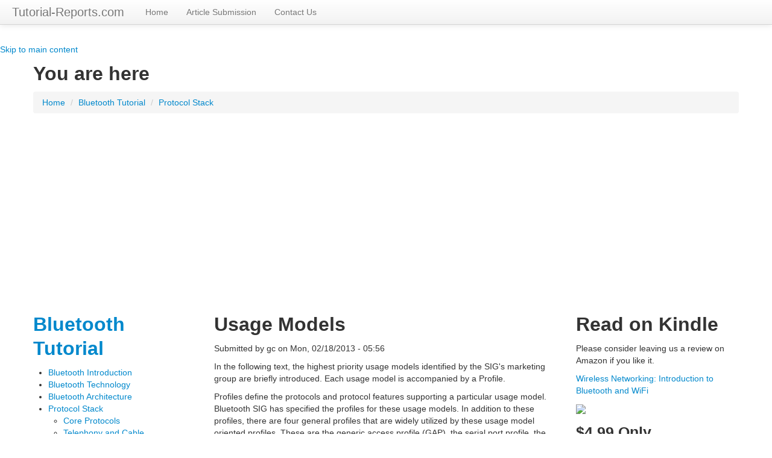

--- FILE ---
content_type: text/html; charset=utf-8
request_url: http://tutorial-reports.com/wireless/bluetooth/usagemodels.php
body_size: 6241
content:
<!DOCTYPE html PUBLIC "-//W3C//DTD XHTML+RDFa 1.0//EN"
  "http://www.w3.org/MarkUp/DTD/xhtml-rdfa-1.dtd">
<html xmlns="http://www.w3.org/1999/xhtml" xml:lang="en" version="XHTML+RDFa 1.0" dir="ltr"
  xmlns:content="http://purl.org/rss/1.0/modules/content/"
  xmlns:dc="http://purl.org/dc/terms/"
  xmlns:foaf="http://xmlns.com/foaf/0.1/"
  xmlns:og="http://ogp.me/ns#"
  xmlns:rdfs="http://www.w3.org/2000/01/rdf-schema#"
  xmlns:sioc="http://rdfs.org/sioc/ns#"
  xmlns:sioct="http://rdfs.org/sioc/types#"
  xmlns:skos="http://www.w3.org/2004/02/skos/core#"
  xmlns:xsd="http://www.w3.org/2001/XMLSchema#">

<head profile="http://www.w3.org/1999/xhtml/vocab">
  <meta http-equiv="Content-Type" content="text/html; charset=utf-8" />
<meta name="viewport" content="width=device-width, initial-scale=1" />
<link rel="apple-touch-icon-precomposed" href="sites/all/themes/bh_bootstrap/images/icons/apple-touch-icon-144-precomposed.png" sizes="144x144" />
<link rel="apple-touch-icon-precomposed" href="sites/all/themes/bh_bootstrap/images/icons/apple-touch-icon-114-precomposed.png" sizes="114x114" />
<link rel="apple-touch-icon-precomposed" href="sites/all/themes/bh_bootstrap/images/icons/apple-touch-icon-57-precomposed.png" />
<link rel="apple-touch-icon-precomposed" href="sites/all/themes/bh_bootstrap/images/icons/apple-touch-icon-72-precomposed.png" sizes="72x72" />
<meta about="/wireless/bluetooth/usagemodels.php" property="sioc:num_replies" content="0" datatype="xsd:integer" />
<link rel="next" href="/wireless/bluetooth/establishingconnections.php" />
<link rel="canonical" href="/wireless/bluetooth/usagemodels.php" />
<meta name="Generator" content="Drupal 7 (http://drupal.org)" />
<link rel="shortlink" href="/node/33" />
<link rel="prev" href="/wireless/bluetooth/adoptedprotocols.php" />
<link rel="up" href="/wireless/bluetooth/protocolstack.php" />
<meta content="Usage Models" about="/wireless/bluetooth/usagemodels.php" property="dc:title" />
  <title>Usage Models | Tutorial-Reports.com</title>
  <style type="text/css" media="all">@import url("http://tutorial-reports.com/modules/system/system.base.css?t97oja");</style>
<style type="text/css" media="all">@import url("http://tutorial-reports.com/modules/book/book.css?t97oja");
@import url("http://tutorial-reports.com/modules/comment/comment.css?t97oja");
@import url("http://tutorial-reports.com/modules/field/theme/field.css?t97oja");
@import url("http://tutorial-reports.com/modules/node/node.css?t97oja");
@import url("http://tutorial-reports.com/modules/search/search.css?t97oja");
@import url("http://tutorial-reports.com/modules/user/user.css?t97oja");
@import url("http://tutorial-reports.com/sites/all/modules/views/css/views.css?t97oja");
@import url("http://tutorial-reports.com/sites/all/modules/ckeditor/css/ckeditor.css?t97oja");</style>
<style type="text/css" media="all">@import url("http://tutorial-reports.com/sites/all/modules/ctools/css/ctools.css?t97oja");
@import url("http://tutorial-reports.com/sites/all/libraries/bootstrap/css/bootstrap.css?t97oja");</style>
<style type="text/css" media="screen">@import url("http://tutorial-reports.com/sites/all/libraries/bootstrap/css/bootstrap-responsive.css?t97oja");</style>
<style type="text/css" media="all">@import url("http://tutorial-reports.com/sites/all/themes/bh_bootstrap/bh_bootstrap-drupal.css?t97oja");</style>
  <script type="text/javascript" src="//ajax.googleapis.com/ajax/libs/jquery/1.7.2/jquery.min.js"></script>
<script type="text/javascript">
<!--//--><![CDATA[//><!--
window.jQuery || document.write("<script src='/sites/all/modules/jquery_update/replace/jquery/1.7/jquery.min.js'>\x3C/script>")
//--><!]]>
</script>
<script type="text/javascript" src="http://tutorial-reports.com/misc/jquery.once.js?v=1.2"></script>
<script type="text/javascript" src="http://tutorial-reports.com/misc/drupal.js?t97oja"></script>
<script type="text/javascript" src="http://tutorial-reports.com/sites/all/modules/google_analytics/googleanalytics.js?t97oja"></script>
<script type="text/javascript">
<!--//--><![CDATA[//><!--
(function(i,s,o,g,r,a,m){i["GoogleAnalyticsObject"]=r;i[r]=i[r]||function(){(i[r].q=i[r].q||[]).push(arguments)},i[r].l=1*new Date();a=s.createElement(o),m=s.getElementsByTagName(o)[0];a.async=1;a.src=g;m.parentNode.insertBefore(a,m)})(window,document,"script","//www.google-analytics.com/analytics.js","ga");ga("create", "UA-57818-1", {"cookieDomain":"auto"});ga("send", "pageview");
//--><!]]>
</script>
<script type="text/javascript">
<!--//--><![CDATA[//><!--
jQuery.extend(Drupal.settings, {"basePath":"\/","pathPrefix":"","ajaxPageState":{"theme":"bh_bootstrap","theme_token":"Gm7dQyzs2KM23kwgLvlUALrLVqDpCGssPTA90fCO2lo","js":{"sites\/all\/libraries\/bootstrap\/js\/bootstrap.min.js":1,"\/\/ajax.googleapis.com\/ajax\/libs\/jquery\/1.7.2\/jquery.min.js":1,"0":1,"misc\/jquery.once.js":1,"misc\/drupal.js":1,"sites\/all\/modules\/google_analytics\/googleanalytics.js":1,"1":1},"css":{"modules\/system\/system.base.css":1,"modules\/system\/system.menus.css":1,"modules\/system\/system.messages.css":1,"modules\/system\/system.theme.css":1,"modules\/book\/book.css":1,"modules\/comment\/comment.css":1,"modules\/field\/theme\/field.css":1,"modules\/node\/node.css":1,"modules\/search\/search.css":1,"modules\/user\/user.css":1,"sites\/all\/modules\/views\/css\/views.css":1,"sites\/all\/modules\/ckeditor\/css\/ckeditor.css":1,"sites\/all\/modules\/ctools\/css\/ctools.css":1,"sites\/all\/libraries\/bootstrap\/css\/bootstrap.css":1,"sites\/all\/libraries\/bootstrap\/css\/bootstrap-responsive.css":1,"sites\/all\/themes\/bh_bootstrap\/bh_bootstrap-drupal.css":1,"sites\/all\/themes\/bh_bootstrap\/system.messages.css":1,"sites\/all\/themes\/bh_bootstrap\/system.menus.css":1,"sites\/all\/themes\/bh_bootstrap\/system.theme.css":1,"sites\/all\/themes\/bh_bootstrap\/shortcut.css":1,"sites\/all\/themes\/bh_bootstrap\/webform.css":1}},"googleanalytics":{"trackOutbound":1,"trackMailto":1,"trackDownload":1,"trackDownloadExtensions":"7z|aac|arc|arj|asf|asx|avi|bin|csv|doc|exe|flv|gif|gz|gzip|hqx|jar|jpe?g|js|mp(2|3|4|e?g)|mov(ie)?|msi|msp|pdf|phps|png|ppt|qtm?|ra(m|r)?|sea|sit|tar|tgz|torrent|txt|wav|wma|wmv|wpd|xls|xml|z|zip"}});
//--><!]]>
</script>
</head>
<body class="html not-front not-logged-in two-sidebars page-node page-node- page-node-33 node-type-book" >
  <div id="skip-link">
    <a href="#main-content" class="element-invisible element-focusable">Skip to main content</a>
  </div>
    <div class="navbar navbar-fixed-top">
  <div class="navbar-inner">
    <div class="container-fluid">
      <a data-target=".nav-collapse" data-toggle="collapse" class="btn btn-navbar">
        <span class="icon-bar"></span>
        <span class="icon-bar"></span>
        <span class="icon-bar"></span>
      </a>
      <a href="/" class="brand">Tutorial-Reports.com</a>      <div class="nav-collapse">
              <ul class="nav"><li class="first leaf"><a href="/">Home</a></li>
<li class="leaf"><a href="/article-submission" title="Submit your articles on Tutorial-Reports">Article Submission</a></li>
<li class="last leaf"><a href="/contact" title="">Contact Us</a></li>
</ul>            </div>
    </div>
  </div>
</div>

<div class="container">
    <h2 class="element-invisible">You are here</h2><ul class="breadcrumb"><a href="/">Home</a> <span class="divider">/</span> <a href="/wireless/bluetooth/tutorial.php">Bluetooth Tutorial</a> <span class="divider">/</span> <a href="/wireless/bluetooth/protocolstack.php" class="active-trail">Protocol Stack</a></ul>          <div class="region region-highlighted">
    <div id="block-block-5" class="block block-block" >
        <div class="content">
  <script async src="//pagead2.googlesyndication.com/pagead/js/adsbygoogle.js"></script>
<!-- Leaderboard responsive -->
<ins class="adsbygoogle"
     style="display:block"
     data-ad-client="ca-pub-6746725355545578"
     data-ad-slot="8821889008"
     data-ad-format="auto"></ins>
<script>
(adsbygoogle = window.adsbygoogle || []).push({});
</script>
<br/>  </div>
</div>
  </div>
    <div class="row">
        <div class="span3">
        <div class="region region-sidebar-first">
    <div id="block-bookblock-25" class="block block-bookblock">

    <h2><a href="/wireless/bluetooth/tutorial.php" class="book-title">Bluetooth Tutorial</a></h2>
  
  <div class="content">
    <ul><li class="first leaf"><a href="/wireless/bluetooth/introduction.php">Bluetooth Introduction</a></li>
<li class="leaf"><a href="/wireless/bluetooth/technology.php">Bluetooth Technology</a></li>
<li class="leaf"><a href="/wireless/bluetooth/architecture.php">Bluetooth Architecture</a></li>
<li class="expanded active-trail"><a href="/wireless/bluetooth/protocolstack.php" class="active-trail">Protocol Stack</a><ul><li class="first leaf"><a href="/wireless/bluetooth/bluetoothcoreprotocols.php">Core Protocols</a></li>
<li class="leaf"><a href="/wireless/bluetooth/telephonycablereplacementprotocol.php">Telephony and Cable Replacement Protocol</a></li>
<li class="leaf"><a href="/wireless/bluetooth/adoptedprotocols.php">Adopted Protocols</a></li>
<li class="last leaf active-trail"><a href="/wireless/bluetooth/usagemodels.php" class="active-trail active">Usage Models</a></li>
</ul></li>
<li class="leaf"><a href="/wireless/bluetooth/establishingconnections.php">Establishing Connections in Bluetooth</a></li>
<li class="leaf"><a href="/wireless/bluetooth/security.php">Bluetooth Security</a></li>
<li class="last leaf"><a href="/wireless/bluetooth/comparision.php">Competing Technologies</a></li>
</ul>  </div>
</div>
<div id="block-views-book-list-block-1" class="block block-views">

    <h2>Wireless Tutorials</h2>
  
  <div class="content">
    <div class="view view-book-list view-id-book_list view-display-id-block_1 view-dom-id-a354712e3fa98e1bbbb18fd6ca81c35c">
        
  
  
      <div class="view-content">
      <table class="views-view-grid cols-1">
  
  <tbody>
          <tr class="row-1 row-first">
                  <td class="col-1 col-first">
              
  <div class="views-field views-field-title">        <span class="field-content"><a href="/wireless/wlanwifi/index.php">Wireless LAN (Wifi) Tutorial</a></span>  </div>          </td>
              </tr>
          <tr class="row-2">
                  <td class="col-1 col-first">
              
  <div class="views-field views-field-title">        <span class="field-content"><a href="/wireless/wimax/tutorial.php">WiMAX Tutorial</a></span>  </div>          </td>
              </tr>
          <tr class="row-3">
                  <td class="col-1 col-first">
              
  <div class="views-field views-field-title">        <span class="field-content"><a href="/networking/broadband/wimax/introduction.php">WiMax: Extending the Reach of Global Broadband Access</a></span>  </div>          </td>
              </tr>
          <tr class="row-4">
                  <td class="col-1 col-first">
              
  <div class="views-field views-field-title">        <span class="field-content"><a href="/wireless/zigbee/tutorial.php">Zigbee Tutorial</a></span>  </div>          </td>
              </tr>
          <tr class="row-5 row-last">
                  <td class="col-1 col-first">
              
  <div class="views-field views-field-title">        <span class="field-content"><a href="/wireless/bluetooth/tutorial.php">Bluetooth Tutorial</a></span>  </div>          </td>
              </tr>
      </tbody>
</table>
    </div>
  
  
  
  
  
  
</div>  </div>
</div>
  </div>
    </div>
      
    <div class="span6">
                  <h2 class="title" id="page-title">Usage Models</h2>
                                      <div class="region region-content">
    <div id="block-system-main" class="block block-system">

    
  <div class="content">
    <div id="node-33" class="node node-book clearfix" about="/wireless/bluetooth/usagemodels.php" typeof="sioc:Item foaf:Document">

  
      
      <div class="submitted">
      <span property="dc:date dc:created" content="2013-02-18T05:56:44-08:00" datatype="xsd:dateTime" rel="sioc:has_creator">Submitted by <span class="username" xml:lang="" about="/user/1" typeof="sioc:UserAccount" property="foaf:name">gc</span> on Mon, 02/18/2013 - 05:56</span>    </div>
  
  <div class="content">
    <div class="field field-name-body field-type-text-with-summary field-label-hidden"><div class="field-items"><div class="field-item even" property="content:encoded"><p>In the following text, the highest priority usage models identified by the SIG's marketing group are briefly introduced. Each usage model is accompanied by a Profile.</p>
<p>Profiles define the protocols and protocol features supporting a particular usage model. Bluetooth SIG has specified the profiles for these usage models. In addition to these profiles, there are four general profiles that are widely utilized by these usage model oriented profiles. These are the generic access profile (GAP), the serial port profile, the service discovery application profile (SDAP), and the generic object exchange profile (GOEP).</p>
<h2>File Transfer</h2>
<p>The file transfer usage model (See also the file transfer profile) offers the ability to transfer data objects from one device (e.g., PC, smart-phone, or PDA) to another. Object types include, but are not limited to, .xls, .ppt, .wav, .jpg, and .doc files, entire folders or directories or streaming media formats. Also, this usage model offers a possibility to browse the contents of the folders on a remote device.</p>
<p>In the following figure, the required protocol stack presented for this usage model is presented. The figure does not show the LMP, Baseband, and Radio layers although those are used underneath (See Figure 2).</p>
<p><img alt="" bluetooth="" class="inline" file="" for="" protocol="" src="http://www.tutorial-reports.com/sites/default/files/bluetoothfiletransfer.gif" stack="" style="width: 230px; height: 177px;" title="" transfer="" /><br /><i>Fig 1: Protocol Stack for File Transfer Applications</i></p>
<h2>Synchronization</h2>
<p>The synchronization usage model provides a device-to-device (phone, PDA, computer, etc.) synchronization of the PIM (personal information management) information, typically phonebook, calendar, message, and note information. Synchronization requires business card, calendar and task information to be transferred and processed by computers, cellular phones and PDAs utilizing a common protocol and format. The protocol stack for this usage model is presented in Figure 4. In the figure, the synchronization application block represents either an IrMC client or an IrMC server software.</p>
<p><img style="width: 288px; height: 232px;" data-cke-saved-src="http://www.tutorial-reports.com/sites/default/files/bluetoothsynchronization.gif" src="http://www.tutorial-reports.com/sites/default/files/bluetoothsynchronization.gif" class="inline" alt="" bluetooth="" protocol="" stack="" for="" synchronization="" title="" /><i>Fig 2: Protocol Stack for Synchronization</i></p>
<h2>Three-in-One Phone</h2>
<p>Telephone handsets built to this profile may connect to three different service providers. First, telephones may act as cordless phones connecting to the public switched telephone network (PSTN) at home or the office and incurring a fixed line charge. This scenario includes making calls via a voice base station, making direct calls between two terminals via the base station and accessing supplementary services provided by an external network. Second, telephones can connect directly to other telephones for the purpose of acting as a ~Swalkie-talkie~T or handset extension. Referred to as the intercom scenario , the connection incurs no additional charge. Third, the telephone may act as a cellular phone connecting to the cellular infrastructure and incurring cellular charges. The cordless and intercom scenarios use the same protocol stack, which is shown in Figure 5. The audio stream is directly connected to the Baseband protocol indicated by the L2CAP bypassing audio arrow.</p>
<p><img alt="" and="" bluetooth="" class="inline" cordless="" for="" intercom="" phone="" protocol="" src="http://www.tutorial-reports.com/sites/default/files/bluetoothphoneintercom.gif" stack="" style="width: 335px; height: 189px;" title="" /><br /><i>Fig 3:Protocol Stack for Cordless Phone and Intercom Scenarios</i></p>
<h2>Ultimate Headset</h2>
<p>The headset can be wirelessly connected for the purpose of acting as a remote device~Rs audio input and output interface. The headset increases the user~Rs freedom of movement while maintaining call privacy. A common example is a scenario where a headset is used with either a cellular handset, cordless handset, or personal computer for audio input and output. The protocol stack for this usage model is depicted in Figure 6. The audio stream is directly connected to the Baseband protocol indicated by the L2CAP bypassing audio arrow. The headset must be able to send AT-commands (Attention commands) and receive result codes. This ability allows the headset to answer incoming calls and then terminate them without physically manipulating the telephone handset.</p>
<p><img alt="" bluetooth="" class="inline" headset="" protocol="" src="http://www.tutorial-reports.com/sites/default/files/bluetoothheadsetprotocol.gif" style="width: 344px; height: 197px;" title="" ultimate="" /><br /><i>Fig 4: Ultimate Headset Protocol Stack </i></p>
</div></div></div>  <div id="book-navigation-25" class="book-navigation">
    
        <div class="page-links clearfix">
              <a href="/wireless/bluetooth/adoptedprotocols.php" class="page-previous" title="Go to previous page">‹ Adopted Protocols</a>
                    <a href="/wireless/bluetooth/protocolstack.php" class="page-up" title="Go to parent page">up</a>
                    <a href="/wireless/bluetooth/establishingconnections.php" class="page-next" title="Go to next page">Establishing Connections in Bluetooth ›</a>
          </div>
    
  </div>
  </div>

  
  
</div>
  </div>
</div>
<div id="block-block-21" class="block block-block">

    
  <div class="content">
    <br/><br/><script src="//z-na.amazon-adsystem.com/widgets/onejs?MarketPlace=US&adInstanceId=09e8904f-f9eb-493d-8717-ba2d32dc687f"></script>  </div>
</div>
  </div>
            
    </div> 
        <div class="span3">
        <div class="region region-sidebar-second">
    <div id="block-block-20" class="block block-block">

    <h2>Read on Kindle </h2>
  
  <div class="content">
    <p>Please consider leaving us a review on Amazon if you like it.</p>
<p><a href="https://www.amazon.com/gp/product/B0034KYRR0/ref=as_li_tl?ie=UTF8&amp;camp=1789&amp;creative=9325&amp;creativeASIN=B0034KYRR0&amp;linkCode=as2&amp;tag=tutorial-reports-20&amp;linkId=405a05053f9d7dab72caf831c12a7d80" target="_blank">Wireless Networking: Introduction to Bluetooth and WiFi</a><img alt="" border="0" height="1" src="//ir-na.amazon-adsystem.com/e/ir?t=tutorial-reports-20&amp;l=am2&amp;o=1&amp;a=B0034KYRR0" style="border:none !important; margin:0px !important;" width="1" /></p>
<p>
<a href="https://www.amazon.com/gp/product/B0034KYRR0/ref=as_li_tl?ie=UTF8&amp;camp=1789&amp;creative=9325&amp;creativeASIN=B0034KYRR0&amp;linkCode=as2&amp;tag=tutorial-reports-20&amp;linkId=f11aad649e5aaf6e550222bad1d6af0f" target="_blank"><img border="0" src="//ws-na.amazon-adsystem.com/widgets/q?_encoding=UTF8&amp;MarketPlace=US&amp;ASIN=B0034KYRR0&amp;ServiceVersion=20070822&amp;ID=AsinImage&amp;WS=1&amp;Format=_SL250_&amp;tag=tutorial-reports-20" /></a><img alt="" border="0" height="1" src="//ir-na.amazon-adsystem.com/e/ir?t=tutorial-reports-20&amp;l=am2&amp;o=1&amp;a=B0034KYRR0" style="border:none !important; margin:0px !important;" width="1" /></p>
<h3>$4.99 Only</h3>
  </div>
</div>
  </div>
    </div>
      </div><!-- .row -->
    <footer class="footer">
      <div class="region region-footer">
    <div id="block-block-1" class="block block-block">

    
  <div class="content">
    <div style="clear:both;">
<p>© Tutorial-Reports.com </p>
</div>
  </div>
</div>
<div id="block-block-19" class="block block-block">

    
  <div class="content">
    <!-- Go to www.addthis.com/dashboard to customize your tools -->
<script type="text/javascript" src="//s7.addthis.com/js/300/addthis_widget.js#pubid=ra-57ad8f46cddebc5a"></script>
  </div>
</div>
  </div>
  </footer>
</div>
  <script type="text/javascript" src="http://tutorial-reports.com/sites/all/libraries/bootstrap/js/bootstrap.min.js?t97oja"></script>
</body>
</html>


--- FILE ---
content_type: text/html; charset=utf-8
request_url: https://www.google.com/recaptcha/api2/aframe
body_size: 266
content:
<!DOCTYPE HTML><html><head><meta http-equiv="content-type" content="text/html; charset=UTF-8"></head><body><script nonce="ELJ5w5u_Xk1Ime-V_of2og">/** Anti-fraud and anti-abuse applications only. See google.com/recaptcha */ try{var clients={'sodar':'https://pagead2.googlesyndication.com/pagead/sodar?'};window.addEventListener("message",function(a){try{if(a.source===window.parent){var b=JSON.parse(a.data);var c=clients[b['id']];if(c){var d=document.createElement('img');d.src=c+b['params']+'&rc='+(localStorage.getItem("rc::a")?sessionStorage.getItem("rc::b"):"");window.document.body.appendChild(d);sessionStorage.setItem("rc::e",parseInt(sessionStorage.getItem("rc::e")||0)+1);localStorage.setItem("rc::h",'1768994404687');}}}catch(b){}});window.parent.postMessage("_grecaptcha_ready", "*");}catch(b){}</script></body></html>

--- FILE ---
content_type: text/css
request_url: http://tutorial-reports.com/sites/all/themes/bh_bootstrap/bh_bootstrap-drupal.css?t97oja
body_size: 1390
content:
/**
 * We need to adjust things a bit when using bootstrap's navbar and the admin
 * menu module. Below 980px, things just work.
 *
 * In fact, it seems that below 980px, they do NOT just work
 */
@media (min-width: 980px) {
  body {
    padding-top: 72px;
  }
  
  /**
   * Styles for fixed navbar, when toolbar is active.
   */
  html body.toolbar {
    padding-top: 90px !important;
  }

    html body.toolbar .navbar-fixed-top {
      top: 30px;
    }

    html body.toolbar #toolbar {
      z-index: 1050;
    }

  /**
   * Admin Menu is oddly inconsistent about applying the .admin-menu class to the
   * body element, *and* it uses important. This means we need our own classes to
   * cover all the Admin Menu types, that we need the selectors to be very, very
   * specific, and that we have to use important too.
   */
  html body.bootstrap-admin-menu,
  html body.bootstrap-admin-menu-toolbar {
    margin-top: 0 !important;
    /* By default, the bootstrap navbar is 40px, the admin toolbar is 32px, and
       the regular admin menu is 26px. Instead of making the padding different
       for each type of menu, we use the larger value, and use a multiple of the
       line height (18px). */
    padding-top: 90px;
  }
  
    .bootstrap-admin-menu .navbar,
    .bootstrap-admin-menu-toolbar .navbar  {
      margin-bottom: 0;
    }
    
    .bootstrap-admin-menu .navbar-fixed-top {
      top: 26px;
    }
    
    .bootstrap-admin-menu-toolbar .navbar-fixed-top {
      top: 32px;
    }
    
    /* Position admin menu below navbar */
    .bootstrap-admin-menu #admin-menu,
    .bootstrap-admin-menu-toolbar #admin-menu {
      margin-bottom: 0;
      position: fixed;
      top: 0;
      z-index: 1035;
    }
}


/**
 * Admin theme settings and overrides.
 *
 * @todo
 *  -- consider how this should interact with the media query
 */

/**
 * Module list form.
 */
#system-modules .checkbox .control-group {
  text-align: center;
}

  #system-modules .checkbox .control-group input {
    float: none;
    margin-left: 0;
  }


/**
 * Node edit forms.
 */
.page-node-edit textarea {
  /* We removed the class that Drupal uses to make textareas *always* 100% width
     in order to more closely match the Bootstrap defaults, but 100% width
     textareas make perfect sense in node edit screens. */
  width: 100%; 
}


/**
 * dblog form.
 */
.form-item-type,
.form-item-severity {
  float: none;
  padding: 0;
  width: auto;
}

  .form-item-type select,
  .form-item-severity select {
    
  }

#dblog-filter-form .form-actions {
  float: none;
  padding: 17px 20px 18px 160px;
}


/**
 * Bootstrap bugfixes (?).
 *
 * The bootstrap documentation's markup is slightly different (perhaps one or
 * the other implementation is newer), so this duplicate declaration is required
 * for the .nav-header classes to have any effect.
 *
 * @see http://twitter.github.com/bootstrap/components.html#navbar
 * @todo
 *    check versions of theme bootstrap codebase and bootstrap docs codebase
 */
 .dropdown-menu .nav-header {
  color: #999999;
  font-size: 11px;
  font-weight: bold;
  line-height: 18px;
  display: block;
  padding: 3px 15px;
  text-shadow: 0 1px 0 rgba(255, 255, 255, 0.5);
  text-transform: uppercase;
}

.dropdown-menu > li + .nav-header {
  margin-top: 9px;
}

--- FILE ---
content_type: text/plain
request_url: https://www.google-analytics.com/j/collect?v=1&_v=j102&a=1048581036&t=pageview&_s=1&dl=http%3A%2F%2Ftutorial-reports.com%2Fwireless%2Fbluetooth%2Fusagemodels.php&ul=en-us%40posix&dt=Usage%20Models%20%7C%20Tutorial-Reports.com&sr=1280x720&vp=1280x720&_u=IEBAAEABAAAAACAAI~&jid=803142396&gjid=181473335&cid=262588215.1768994394&tid=UA-57818-1&_gid=1728149511.1768994394&_r=1&_slc=1&z=1001368
body_size: -287
content:
2,cG-NDJSDGK0NW